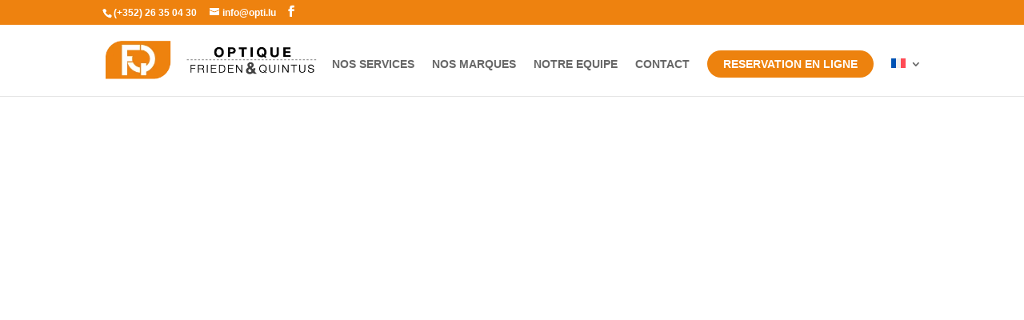

--- FILE ---
content_type: text/css
request_url: https://opti.lu/wp-content/litespeed/ucss/2231ce911727b5971c0cbe796cda92f1.css?ver=c440e
body_size: 75
content:
.wpml-ls-menu-item .wpml-ls-flag{display:inline;vertical-align:baseline}ul .wpml-ls-menu-item a{display:flex;align-items:center}.telephone a{padding:10px 20px!important;text-align:center!important;border-radius:50px!important;background:#ed820e;color:#fff!important}@media screen and (min-width:981px){.sub-menu{min-width:300px;border-bottom-left-radius:0;border-bottom-right-radius:0;border-radius:5px}#top-menu li li a{width:260px;border-radius:5px;padding:4px 12px}}span.mobile_menu_bar:before{color:#ee820f!important}@media (max-width:980px){.et_fixed_nav #main-header,.et_fixed_nav #top-header{position:fixed}}@media screen and (max-width:980px){.reverse{display:flex;flex-direction:column-reverse}}@media all and (max-width:767px){html .et-db .two-col-mob .et_pb_column{width:47.25%!important}html .et-db .two-col-mob .et_pb_column:nth-last-child(-n+2){margin-bottom:0}html .et-db .two-col-mob .et_pb_column:not(:nth-child(2n)){margin-right:5.5%!important}}@media all and (min-width:768px) and (max-width:980px){html .et-db .two-col-tab .et_pb_column{width:47.25%!important}.two-col-tab .et_pb_column:nth-last-child(-n+2){margin-bottom:0}html .et-db .two-col-tab .et_pb_column:not(:nth-child(2n)){margin-right:5.5%!important}html .et-db .three-col-tab .et_pb_column{width:29.6667%!important}html .et-db .three-col-tab .et_pb_column:nth-last-child(-n+3){margin-bottom:0}html .et-db .three-col-tab .et_pb_column:not(:nth-child(3n)){margin-right:5.5%!important}html .et-db .four-col-tab .et_pb_column{width:20.875%!important}html .et-db .four-col-tab .et_pb_column:nth-last-child(-n+4){margin-bottom:0}html .et-db .four-col-tab .et_pb_column:not(:nth-child(4n)){margin-right:5.5%!important}}

--- FILE ---
content_type: text/css
request_url: https://opti.lu/wp-content/et-cache/17/et-core-unified-tb-154-deferred-17.min.css?ver=1764937679
body_size: 3481
content:
div.et_pb_section.et_pb_section_0_tb_footer{background-position:center bottom 24%;background-image:linear-gradient(180deg,#f3752b 0%,#ee820f 100%),url(https://opti.lu/wp-content/uploads/2025/02/cleaner-10-yry-5.png)!important}.et_pb_section_0_tb_footer.et_pb_section{padding-top:110px;padding-right:30px;padding-bottom:120px;padding-left:30px;margin-top:0px;margin-bottom:0px;background-color:#F3752B!important}.et_pb_row_0_tb_footer{border-radius:15px 15px 15px 15px;overflow:hidden}.et_pb_row_0_tb_footer.et_pb_row{padding-top:0px!important;padding-bottom:0px!important;margin-top:0px!important;margin-bottom:70px!important;padding-top:0px;padding-bottom:0px}.et_pb_row_2_tb_footer,body #page-container .et-db #et-boc .et-l .et_pb_row_2_tb_footer.et_pb_row,body.et_pb_pagebuilder_layout.single #page-container #et-boc .et-l .et_pb_row_2_tb_footer.et_pb_row,body.et_pb_pagebuilder_layout.single.et_full_width_page #page-container #et-boc .et-l .et_pb_row_2_tb_footer.et_pb_row,.et_pb_row_0_tb_footer,body #page-container .et-db #et-boc .et-l .et_pb_row_0_tb_footer.et_pb_row,body.et_pb_pagebuilder_layout.single #page-container #et-boc .et-l .et_pb_row_0_tb_footer.et_pb_row,body.et_pb_pagebuilder_layout.single.et_full_width_page #page-container #et-boc .et-l .et_pb_row_0_tb_footer.et_pb_row{width:90%}.et_pb_image_0_tb_footer{text-align:left;margin-left:0}.et_pb_text_0_tb_footer.et_pb_text,.et_pb_text_3_tb_footer.et_pb_text,.et_pb_text_5_tb_footer.et_pb_text,.et_pb_text_2_tb_footer.et_pb_text{color:#525254!important}.et_pb_text_3_tb_footer,.et_pb_text_2_tb_footer,.et_pb_text_5_tb_footer,.et_pb_text_0_tb_footer{line-height:1.6em;font-family:'Manrope',Helvetica,Arial,Lucida,sans-serif;font-size:16px;line-height:1.6em;padding-top:0px!important;padding-bottom:0px!important;margin-top:0px!important;margin-bottom:32px!important}.et_pb_text_0_tb_footer.et_pb_text a,.et_pb_text_2_tb_footer.et_pb_text a,.et_pb_text_3_tb_footer.et_pb_text a,.et_pb_text_5_tb_footer.et_pb_text a{color:#F3752B!important}.et_pb_text_1_tb_footer.et_pb_text,.et_pb_text_7_tb_footer.et_pb_text,.et_pb_text_4_tb_footer.et_pb_text,.et_pb_text_6_tb_footer.et_pb_text{color:#0d0d0d!important}.et_pb_text_4_tb_footer,.et_pb_text_1_tb_footer{line-height:1.4em;font-family:'Manrope',Helvetica,Arial,Lucida,sans-serif;font-weight:600;font-size:19px;line-height:1.4em;padding-top:0px!important;padding-bottom:0px!important;margin-top:0px!important;margin-bottom:12px!important}.et_pb_row_1_tb_footer.et_pb_row{padding-top:0px!important;padding-bottom:0px!important;margin-top:0px!important;margin-bottom:0px!important;padding-top:0px;padding-bottom:0px}.et_pb_row_1_tb_footer,body #page-container .et-db #et-boc .et-l .et_pb_row_1_tb_footer.et_pb_row,body.et_pb_pagebuilder_layout.single #page-container #et-boc .et-l .et_pb_row_1_tb_footer.et_pb_row,body.et_pb_pagebuilder_layout.single.et_full_width_page #page-container #et-boc .et-l .et_pb_row_1_tb_footer.et_pb_row{width:90%;max-width:1224px}.et_pb_button_0_tb_footer_wrapper .et_pb_button_0_tb_footer,.et_pb_button_0_tb_footer_wrapper .et_pb_button_0_tb_footer:hover{padding-top:15px!important;padding-right:24px!important;padding-bottom:15px!important;padding-left:24px!important}.et_pb_button_0_tb_footer_wrapper{margin-top:0px!important;margin-bottom:0px!important}body #page-container .et_pb_section .et_pb_button_0_tb_footer{color:#FFFFFF!important;border-color:#FFFFFF;border-radius:12px;font-size:16px;font-family:'Manrope',Helvetica,Arial,Lucida,sans-serif!important;font-weight:700!important;background-color:#f3752b}body #page-container .et_pb_section .et_pb_button_0_tb_footer:hover{letter-spacing:0px!important;background-image:initial;background-color:#333333}body #page-container .et_pb_section .et_pb_button_0_tb_footer:before,body #page-container .et_pb_section .et_pb_button_0_tb_footer:after{display:none!important}.et_pb_button_0_tb_footer{transition:background-color 300ms ease 0ms,letter-spacing 300ms ease 0ms}.et_pb_button_0_tb_footer,.et_pb_button_0_tb_footer:after{transition:all 300ms ease 0ms}.et_pb_row_2_tb_footer{border-top-width:1px;border-top-color:#E8E8E8}.et_pb_row_2_tb_footer.et_pb_row{padding-top:0px!important;padding-bottom:0px!important;margin-top:120px!important;margin-bottom:0px!important;padding-top:0px;padding-bottom:0px}.et_pb_text_6_tb_footer,.et_pb_text_7_tb_footer{line-height:1.4em;font-family:'Manrope',Helvetica,Arial,Lucida,sans-serif;font-weight:600;font-size:19px;line-height:1.4em;padding-top:0px!important;padding-bottom:0px!important;margin-top:0px!important}.et_pb_text_7_tb_footer.et_pb_text a{color:#FFFFFF!important}.et_pb_column_1_tb_footer,.et_pb_column_0_tb_footer,.et_pb_column_2_tb_footer{background-color:#FFFFFF;border-radius:16px 16px 16px 16px;overflow:hidden;padding-top:32px;padding-right:24px;padding-bottom:32px;padding-left:24px}.et_pb_column_4_tb_footer,.et_pb_column_5_tb_footer{border-radius:16px 16px 16px 16px;overflow:hidden;padding-top:10px;padding-right:24px;padding-left:24px}.et_pb_section_0_tb_footer{border-radius:16px 16px 0 0;overflow:hidden;max-width:1400px;margin-left:auto!important;margin-right:auto!important}@media only screen and (min-width:981px){.et_pb_row_0_tb_footer,body #page-container .et-db #et-boc .et-l .et_pb_row_0_tb_footer.et_pb_row,body.et_pb_pagebuilder_layout.single #page-container #et-boc .et-l .et_pb_row_0_tb_footer.et_pb_row,body.et_pb_pagebuilder_layout.single.et_full_width_page #page-container #et-boc .et-l .et_pb_row_0_tb_footer.et_pb_row,.et_pb_row_2_tb_footer,body #page-container .et-db #et-boc .et-l .et_pb_row_2_tb_footer.et_pb_row,body.et_pb_pagebuilder_layout.single #page-container #et-boc .et-l .et_pb_row_2_tb_footer.et_pb_row,body.et_pb_pagebuilder_layout.single.et_full_width_page #page-container #et-boc .et-l .et_pb_row_2_tb_footer.et_pb_row{max-width:1224px}}@media only screen and (max-width:980px){div.et_pb_section.et_pb_section_0_tb_footer{background-image:linear-gradient(180deg,#f3752b 0%,#ee820f 100%)!important}.et_pb_section_0_tb_footer.et_pb_section{padding-top:110px;padding-right:0px;padding-bottom:120px;padding-left:0px;margin-top:0px;background-color:#F3752B!important}.et_pb_row_0_tb_footer{background-image:initial;background-color:#FFFFFF}.et_pb_row_0_tb_footer.et_pb_row{margin-top:0px!important;margin-bottom:70px!important}.et_pb_row_0_tb_footer,body #page-container .et-db #et-boc .et-l .et_pb_row_0_tb_footer.et_pb_row,body.et_pb_pagebuilder_layout.single #page-container #et-boc .et-l .et_pb_row_0_tb_footer.et_pb_row,body.et_pb_pagebuilder_layout.single.et_full_width_page #page-container #et-boc .et-l .et_pb_row_0_tb_footer.et_pb_row,.et_pb_row_2_tb_footer,body #page-container .et-db #et-boc .et-l .et_pb_row_2_tb_footer.et_pb_row,body.et_pb_pagebuilder_layout.single #page-container #et-boc .et-l .et_pb_row_2_tb_footer.et_pb_row,body.et_pb_pagebuilder_layout.single.et_full_width_page #page-container #et-boc .et-l .et_pb_row_2_tb_footer.et_pb_row{max-width:90%}.et_pb_image_0_tb_footer .et_pb_image_wrap img{width:auto}.et_pb_row_2_tb_footer{border-top-width:1px;border-top-color:#E8E8E8}.et_pb_row_2_tb_footer.et_pb_row{margin-top:100px!important;margin-bottom:0px!important}.et_pb_column_4_tb_footer,.et_pb_column_5_tb_footer{padding-bottom:0px}}@media only screen and (max-width:767px){.et_pb_section_0_tb_footer{border-radius:15px 15px 0px 0px;overflow:hidden}.et_pb_section_0_tb_footer.et_pb_section{padding-top:80px;padding-right:0px;padding-bottom:90px;padding-left:0px;margin-top:0px;background-color:#F3752B!important}.et_pb_row_0_tb_footer{background-image:initial;background-color:initial}.et_pb_row_0_tb_footer.et_pb_row{margin-top:0px!important;margin-bottom:50px!important}.et_pb_row_0_tb_footer,body #page-container .et-db #et-boc .et-l .et_pb_row_0_tb_footer.et_pb_row,body.et_pb_pagebuilder_layout.single #page-container #et-boc .et-l .et_pb_row_0_tb_footer.et_pb_row,body.et_pb_pagebuilder_layout.single.et_full_width_page #page-container #et-boc .et-l .et_pb_row_0_tb_footer.et_pb_row,.et_pb_row_2_tb_footer,body #page-container .et-db #et-boc .et-l .et_pb_row_2_tb_footer.et_pb_row,body.et_pb_pagebuilder_layout.single #page-container #et-boc .et-l .et_pb_row_2_tb_footer.et_pb_row,body.et_pb_pagebuilder_layout.single.et_full_width_page #page-container #et-boc .et-l .et_pb_row_2_tb_footer.et_pb_row{max-width:390px}.et_pb_image_0_tb_footer .et_pb_image_wrap img{width:auto}.et_pb_row_2_tb_footer{border-top-width:1px;border-top-color:#E8E8E8}.et_pb_row_2_tb_footer.et_pb_row{margin-top:90px!important;margin-bottom:0px!important}.et_pb_column_4_tb_footer{padding-top:10px}.et_pb_column_5_tb_footer{padding-top:0px}}div.et_pb_section.et_pb_section_0{background-position:left bottom 62%;background-image:linear-gradient(180deg,#ee820f 0%,#e09900 100%),url(https://opti.lu/wp-content/uploads/2025/02/cleaner-10-yry-5.png)!important}.et_pb_section_0{overflow-x:hidden;overflow-y:hidden}.et_pb_section_0.et_pb_section{padding-top:160px;padding-bottom:200px;margin-top:0px;margin-bottom:0px;background-color:#EE820F!important}.et_pb_row_0.et_pb_row,.et_pb_row_1.et_pb_row,.et_pb_row_16.et_pb_row,.et_pb_row_14.et_pb_row,.et_pb_row_2.et_pb_row{padding-top:0px!important;padding-bottom:0px!important;margin-top:0px!important;margin-bottom:0px!important;padding-top:0px;padding-bottom:0px}.et_pb_row_0,body #page-container .et-db #et-boc .et-l .et_pb_row_0.et_pb_row,body.et_pb_pagebuilder_layout.single #page-container #et-boc .et-l .et_pb_row_0.et_pb_row,body.et_pb_pagebuilder_layout.single.et_full_width_page #page-container #et-boc .et-l .et_pb_row_0.et_pb_row{width:818px;max-width:818px}.et_pb_row_0{position:absolute!important;bottom:0px;top:auto;right:0px;left:auto}.et_pb_image_0{padding-top:0px;padding-bottom:0px;margin-top:0px!important;margin-bottom:0px!important;text-align:right;margin-right:0}.et_pb_row_15,body #page-container .et-db #et-boc .et-l .et_pb_row_15.et_pb_row,body.et_pb_pagebuilder_layout.single #page-container #et-boc .et-l .et_pb_row_15.et_pb_row,body.et_pb_pagebuilder_layout.single.et_full_width_page #page-container #et-boc .et-l .et_pb_row_15.et_pb_row,.et_pb_row_6,body #page-container .et-db #et-boc .et-l .et_pb_row_6.et_pb_row,body.et_pb_pagebuilder_layout.single #page-container #et-boc .et-l .et_pb_row_6.et_pb_row,body.et_pb_pagebuilder_layout.single.et_full_width_page #page-container #et-boc .et-l .et_pb_row_6.et_pb_row,.et_pb_row_2,body #page-container .et-db #et-boc .et-l .et_pb_row_2.et_pb_row,body.et_pb_pagebuilder_layout.single #page-container #et-boc .et-l .et_pb_row_2.et_pb_row,body.et_pb_pagebuilder_layout.single.et_full_width_page #page-container #et-boc .et-l .et_pb_row_2.et_pb_row,.et_pb_row_11,body #page-container .et-db #et-boc .et-l .et_pb_row_11.et_pb_row,body.et_pb_pagebuilder_layout.single #page-container #et-boc .et-l .et_pb_row_11.et_pb_row,body.et_pb_pagebuilder_layout.single.et_full_width_page #page-container #et-boc .et-l .et_pb_row_11.et_pb_row,.et_pb_row_9,body #page-container .et-db #et-boc .et-l .et_pb_row_9.et_pb_row,body.et_pb_pagebuilder_layout.single #page-container #et-boc .et-l .et_pb_row_9.et_pb_row,body.et_pb_pagebuilder_layout.single.et_full_width_page #page-container #et-boc .et-l .et_pb_row_9.et_pb_row,.et_pb_row_10,body #page-container .et-db #et-boc .et-l .et_pb_row_10.et_pb_row,body.et_pb_pagebuilder_layout.single #page-container #et-boc .et-l .et_pb_row_10.et_pb_row,body.et_pb_pagebuilder_layout.single.et_full_width_page #page-container #et-boc .et-l .et_pb_row_10.et_pb_row,.et_pb_row_12,body #page-container .et-db #et-boc .et-l .et_pb_row_12.et_pb_row,body.et_pb_pagebuilder_layout.single #page-container #et-boc .et-l .et_pb_row_12.et_pb_row,body.et_pb_pagebuilder_layout.single.et_full_width_page #page-container #et-boc .et-l .et_pb_row_12.et_pb_row,.et_pb_row_1,body #page-container .et-db #et-boc .et-l .et_pb_row_1.et_pb_row,body.et_pb_pagebuilder_layout.single #page-container #et-boc .et-l .et_pb_row_1.et_pb_row,body.et_pb_pagebuilder_layout.single.et_full_width_page #page-container #et-boc .et-l .et_pb_row_1.et_pb_row,.et_pb_row_16,body #page-container .et-db #et-boc .et-l .et_pb_row_16.et_pb_row,body.et_pb_pagebuilder_layout.single #page-container #et-boc .et-l .et_pb_row_16.et_pb_row,body.et_pb_pagebuilder_layout.single.et_full_width_page #page-container #et-boc .et-l .et_pb_row_16.et_pb_row{width:90%;max-width:1224px}.et_pb_text_3.et_pb_text,.et_pb_text_24.et_pb_text,.et_pb_text_22.et_pb_text,.et_pb_text_1.et_pb_text,.et_pb_text_2.et_pb_text,.et_pb_text_0.et_pb_text,.et_pb_contact_field_5 .input+label,.et_pb_contact_field_5 .input+label i:before{color:#FFFFFF!important}.et_pb_text_24,.et_pb_text_0{background-color:#f3752b;border-radius:5px 5px 5px 5px;overflow:hidden;padding-right:10px!important;padding-left:10px!important;margin-bottom:0px!important;display:inline-block}.et_pb_text_1 h1{font-family:'Manrope',Helvetica,Arial,Lucida,sans-serif;font-weight:800;font-size:54px;color:#FFFFFF!important;line-height:1.38em;text-align:left;text-shadow:0em 0em 0.3em rgba(0,0,0,0.4)}.et_pb_text_1{padding-top:0px!important;padding-bottom:0px!important;margin-top:0px!important;margin-bottom:5px!important}.et_pb_text_2{line-height:1.8em;font-family:'Manrope',Helvetica,Arial,Lucida,sans-serif;font-size:32px;line-height:1.8em;text-shadow:0em 0em 0.3em rgba(0,0,0,0.4);padding-top:0px!important;padding-bottom:0px!important;margin-top:0px!important;margin-bottom:50px!important;max-width:477px}.et_pb_button_0_wrapper .et_pb_button_0,.et_pb_button_0_wrapper .et_pb_button_0:hover{padding-top:15px!important;padding-right:24px!important;padding-bottom:15px!important;padding-left:24px!important}.et_pb_button_0_wrapper{margin-top:0px!important;margin-right:40px!important;margin-bottom:0px!important;margin-left:0px!important}body #page-container .et_pb_section .et_pb_button_0{color:#FFFFFF!important;border-color:#FFFFFF;border-radius:12px;font-size:16px;font-family:'Manrope',Helvetica,Arial,Lucida,sans-serif!important;font-weight:700!important;background-color:#EE820F}body #page-container .et_pb_section .et_pb_button_0:hover{letter-spacing:0px!important;background-image:initial;background-color:#333333}body #page-container .et_pb_section .et_pb_button_0:before,body #page-container .et_pb_section .et_pb_button_0:after{display:none!important}.et_pb_button_0{transition:background-color 300ms ease 0ms,letter-spacing 300ms ease 0ms}.et_pb_button_0,.et_pb_button_0:after{transition:all 300ms ease 0ms}.et_pb_text_3{line-height:1em;font-family:'Manrope',Helvetica,Arial,Lucida,sans-serif;font-weight:700;font-size:16px;line-height:1em;border-bottom-width:1px;border-bottom-color:#FFFFFF;padding-top:0px!important;padding-right:0px!important;padding-bottom:5px!important;padding-left:0px!important;margin-top:0px!important;margin-bottom:0px!important;display:inline-block}.et_pb_code_0{padding-top:0px;padding-bottom:0px;margin-top:0px!important;margin-bottom:0px!important}.et_pb_section_2.et_pb_section{padding-top:105px;padding-bottom:120px;margin-top:0px;margin-bottom:0px;background-color:#f6f6f6!important}.et_pb_row_6.et_pb_row{padding-top:0px!important;padding-bottom:0px!important;margin-top:0px!important;margin-bottom:52px!important;padding-top:0px;padding-bottom:0px}.et_pb_text_14 h2{font-family:'Manrope',Helvetica,Arial,Lucida,sans-serif;font-weight:700;font-size:45px;color:#0d0d0d!important;letter-spacing:-0.5px;line-height:1.35em;text-align:center}.et_pb_text_14,.et_pb_text_23{padding-top:0px!important;padding-bottom:0px!important;margin-top:0px!important;margin-bottom:0px!important}.et_pb_row_7.et_pb_row,.et_pb_row_8.et_pb_row{padding-top:0px!important;padding-bottom:0px!important;margin-top:0px!important;margin-bottom:40px!important;padding-top:0px;padding-bottom:0px}.et_pb_row_14,body #page-container .et-db #et-boc .et-l .et_pb_row_14.et_pb_row,body.et_pb_pagebuilder_layout.single #page-container #et-boc .et-l .et_pb_row_14.et_pb_row,body.et_pb_pagebuilder_layout.single.et_full_width_page #page-container #et-boc .et-l .et_pb_row_14.et_pb_row,.et_pb_row_13,body #page-container .et-db #et-boc .et-l .et_pb_row_13.et_pb_row,body.et_pb_pagebuilder_layout.single #page-container #et-boc .et-l .et_pb_row_13.et_pb_row,body.et_pb_pagebuilder_layout.single.et_full_width_page #page-container #et-boc .et-l .et_pb_row_13.et_pb_row,.et_pb_row_7,body #page-container .et-db #et-boc .et-l .et_pb_row_7.et_pb_row,body.et_pb_pagebuilder_layout.single #page-container #et-boc .et-l .et_pb_row_7.et_pb_row,body.et_pb_pagebuilder_layout.single.et_full_width_page #page-container #et-boc .et-l .et_pb_row_7.et_pb_row,.et_pb_row_8,body #page-container .et-db #et-boc .et-l .et_pb_row_8.et_pb_row,body.et_pb_pagebuilder_layout.single #page-container #et-boc .et-l .et_pb_row_8.et_pb_row,body.et_pb_pagebuilder_layout.single.et_full_width_page #page-container #et-boc .et-l .et_pb_row_8.et_pb_row{width:90%}.et_pb_blurb_2.et_pb_blurb .et_pb_module_header,.et_pb_blurb_2.et_pb_blurb .et_pb_module_header a,.et_pb_blurb_3.et_pb_blurb .et_pb_module_header,.et_pb_blurb_3.et_pb_blurb .et_pb_module_header a,.et_pb_blurb_5.et_pb_blurb .et_pb_module_header,.et_pb_blurb_5.et_pb_blurb .et_pb_module_header a,.et_pb_blurb_4.et_pb_blurb .et_pb_module_header,.et_pb_blurb_4.et_pb_blurb .et_pb_module_header a{font-family:'Manrope',Helvetica,Arial,Lucida,sans-serif;font-weight:600;font-size:23px;color:#FFFFFF!important;line-height:1.2em;text-align:left;text-shadow:0em 0em 0.3em rgba(0,0,0,0.4)}.et_pb_blurb_4.et_pb_blurb p,.et_pb_blurb_5.et_pb_blurb p,.et_pb_blurb_2.et_pb_blurb p,.et_pb_blurb_3.et_pb_blurb p{line-height:1.6em}.et_pb_blurb_9.et_pb_blurb .et_pb_blurb_description,.et_pb_blurb_6.et_pb_blurb .et_pb_blurb_description,.et_pb_blurb_2.et_pb_blurb .et_pb_blurb_description,.et_pb_blurb_4.et_pb_blurb .et_pb_blurb_description,.et_pb_blurb_3.et_pb_blurb .et_pb_blurb_description,.et_pb_blurb_10.et_pb_blurb .et_pb_blurb_description,.et_pb_blurb_11.et_pb_blurb .et_pb_blurb_description,.et_pb_blurb_7.et_pb_blurb .et_pb_blurb_description,.et_pb_blurb_5.et_pb_blurb .et_pb_blurb_description,.et_pb_blurb_8.et_pb_blurb .et_pb_blurb_description{text-align:left}.et_pb_blurb_2.et_pb_blurb,.et_pb_blurb_4.et_pb_blurb,.et_pb_blurb_5.et_pb_blurb,.et_pb_blurb_3.et_pb_blurb{font-family:'Manrope',Helvetica,Arial,Lucida,sans-serif;font-size:16px;color:#FFFFFF!important;line-height:1.6em;background-color:rgba(52,78,65,0.2);border-radius:8px 8px 8px 8px;overflow:hidden;padding-top:30px!important;padding-right:30px!important;padding-bottom:20px!important;padding-left:30px!important;margin-top:0px!important;margin-bottom:0px!important;backdrop-filter:blur(24px)}.et_pb_blurb_5.et_pb_blurb .et_pb_module_header,.et_pb_blurb_2.et_pb_blurb .et_pb_module_header,.et_pb_blurb_4.et_pb_blurb .et_pb_module_header,.et_pb_blurb_3.et_pb_blurb .et_pb_module_header{margin-bottom:2px}.et_pb_blurb_13.et_pb_blurb .et_pb_blurb_content,.et_pb_blurb_12.et_pb_blurb .et_pb_blurb_content,.et_pb_blurb_6.et_pb_blurb .et_pb_blurb_content,.et_pb_blurb_14.et_pb_blurb .et_pb_blurb_content,.et_pb_blurb_7.et_pb_blurb .et_pb_blurb_content,.et_pb_blurb_3.et_pb_blurb .et_pb_blurb_content,.et_pb_blurb_8.et_pb_blurb .et_pb_blurb_content,.et_pb_blurb_9.et_pb_blurb .et_pb_blurb_content,.et_pb_blurb_11.et_pb_blurb .et_pb_blurb_content,.et_pb_blurb_5.et_pb_blurb .et_pb_blurb_content,.et_pb_blurb_2.et_pb_blurb .et_pb_blurb_content,.et_pb_blurb_4.et_pb_blurb .et_pb_blurb_content,.et_pb_blurb_10.et_pb_blurb .et_pb_blurb_content{margin:0px}.et_pb_section_3.et_pb_section{padding-top:120px;padding-bottom:115px;margin-top:0px;margin-bottom:0px}.et_pb_row_9.et_pb_row,.et_pb_row_11.et_pb_row{padding-top:0px!important;padding-bottom:0px!important;margin-top:0px!important;margin-bottom:30px!important;padding-top:0px;padding-bottom:0px}.et_pb_text_25 h2,.et_pb_text_15 h2,.et_pb_text_21 h2{font-family:'Manrope',Helvetica,Arial,Lucida,sans-serif;font-weight:700;font-size:45px;color:#0d0d0d!important;letter-spacing:-0.5px;line-height:1.35em;text-align:left}.et_pb_text_15,.et_pb_text_21{padding-top:0px!important;padding-bottom:0px!important;margin-top:16px!important;margin-bottom:0px!important}.et_pb_row_12.et_pb_row,.et_pb_row_10.et_pb_row{padding-top:0px!important;padding-bottom:0px!important;margin-top:0px!important;margin-bottom:60px!important;padding-top:0px;padding-bottom:0px}.et_pb_text_17.et_pb_text,.et_pb_text_16.et_pb_text,.et_pb_text_18.et_pb_text,.et_pb_text_19.et_pb_text,.et_pb_text_20.et_pb_text{color:#F3752B!important}.et_pb_text_16,.et_pb_text_20,.et_pb_text_17,.et_pb_text_18,.et_pb_text_19{line-height:1.6em;font-family:'Manrope',Helvetica,Arial,Lucida,sans-serif;font-weight:600;font-size:16px;line-height:1.6em;padding-top:0px!important;padding-bottom:0px!important;margin-top:0px!important;margin-bottom:32px!important}.et_pb_image_5,.et_pb_image_3,.et_pb_image_2,.et_pb_image_6,.et_pb_image_4{text-align:center}div.et_pb_section.et_pb_section_4{background-position:center bottom 24%;background-image:linear-gradient(180deg,#ee820f 0%,rgba(243,117,43,0.92) 100%),url(https://opti.lu/wp-content/uploads/2025/02/cleaner-10-yry-5.png)!important}.et_pb_section_4.et_pb_section{padding-top:110px;padding-right:30px;padding-bottom:120px;padding-left:30px;margin-top:0px;margin-bottom:0px;background-color:#EE820F!important}.et_pb_row_13.et_pb_row{padding-top:0px!important;padding-bottom:0px!important;margin-top:0px!important;margin-bottom:70px!important;padding-top:0px;padding-bottom:0px}.et_pb_text_22{background-color:#333333;border-radius:5px 5px 5px 5px;overflow:hidden;padding-right:10px!important;padding-left:10px!important;margin-bottom:0px!important;display:inline-block}.et_pb_text_23 h2{font-family:'Manrope',Helvetica,Arial,Lucida,sans-serif;font-weight:700;font-size:45px;color:#333333!important;letter-spacing:-0.5px;line-height:1.35em;text-align:left}.et_pb_image_7 .et_pb_image_wrap,.et_pb_image_10 .et_pb_image_wrap,.et_pb_image_11 .et_pb_image_wrap,.et_pb_image_12 .et_pb_image_wrap,.et_pb_image_8 .et_pb_image_wrap,.et_pb_image_9 .et_pb_image_wrap{border-radius:15px 15px 15px 15px;overflow:hidden}.et_pb_image_7{margin-bottom:-90px!important;text-align:left;margin-left:0}.et_pb_blurb_7.et_pb_blurb .et_pb_module_header,.et_pb_blurb_7.et_pb_blurb .et_pb_module_header a,.et_pb_blurb_6.et_pb_blurb .et_pb_module_header,.et_pb_blurb_6.et_pb_blurb .et_pb_module_header a{font-family:'Manrope',Helvetica,Arial,Lucida,sans-serif;font-weight:700;font-size:49px;color:#0d0d0d!important;text-align:left}.et_pb_blurb_8.et_pb_blurb p,.et_pb_blurb_7.et_pb_blurb p,.et_pb_blurb_6.et_pb_blurb p,.et_pb_blurb_9.et_pb_blurb p,.et_pb_blurb_10.et_pb_blurb p,.et_pb_blurb_11.et_pb_blurb p{line-height:1.2em}.et_pb_blurb_8.et_pb_blurb,.et_pb_blurb_9.et_pb_blurb,.et_pb_blurb_6.et_pb_blurb,.et_pb_blurb_11.et_pb_blurb,.et_pb_blurb_7.et_pb_blurb,.et_pb_blurb_10.et_pb_blurb{font-family:'Manrope',Helvetica,Arial,Lucida,sans-serif;font-size:16px;color:#525254!important;line-height:1.2em;background-color:#f5f8f6;border-radius:16px 16px 16px 16px;overflow:hidden;padding-top:29px!important;padding-right:20px!important;padding-bottom:29px!important;padding-left:20px!important;margin-top:0px!important;margin-bottom:0px!important;width:100%;max-width:100%}.et_pb_blurb_6 .et_pb_main_blurb_image .et_pb_only_image_mode_wrap,.et_pb_blurb_6 .et_pb_main_blurb_image .et-pb-icon,.et_pb_blurb_10 .et_pb_main_blurb_image .et_pb_only_image_mode_wrap,.et_pb_blurb_10 .et_pb_main_blurb_image .et-pb-icon,.et_pb_blurb_8 .et_pb_main_blurb_image .et_pb_only_image_mode_wrap,.et_pb_blurb_8 .et_pb_main_blurb_image .et-pb-icon,.et_pb_blurb_11 .et_pb_main_blurb_image .et_pb_only_image_mode_wrap,.et_pb_blurb_11 .et_pb_main_blurb_image .et-pb-icon,.et_pb_blurb_9 .et_pb_main_blurb_image .et_pb_only_image_mode_wrap,.et_pb_blurb_9 .et_pb_main_blurb_image .et-pb-icon,.et_pb_blurb_7 .et_pb_main_blurb_image .et_pb_only_image_mode_wrap,.et_pb_blurb_7 .et_pb_main_blurb_image .et-pb-icon{padding-top:0px!important;padding-bottom:0px!important;margin-top:0px!important;margin-bottom:0px!important}.et_pb_blurb_10.et_pb_blurb .et_pb_module_header,.et_pb_blurb_9.et_pb_blurb .et_pb_module_header,.et_pb_blurb_11.et_pb_blurb .et_pb_module_header,.et_pb_blurb_7.et_pb_blurb .et_pb_module_header,.et_pb_blurb_6.et_pb_blurb .et_pb_module_header,.et_pb_blurb_8.et_pb_blurb .et_pb_module_header{margin-bottom:20px}.et_pb_image_8{margin-bottom:-77px!important;text-align:left;margin-left:0}.et_pb_image_12,.et_pb_image_10,.et_pb_image_11,.et_pb_image_9{margin-bottom:-40px!important;width:100%;max-width:100%!important;text-align:left;margin-left:0}.et_pb_image_12 .et_pb_image_wrap,.et_pb_image_12 img,.et_pb_image_11 .et_pb_image_wrap,.et_pb_image_11 img,.et_pb_image_9 .et_pb_image_wrap,.et_pb_image_9 img,.et_pb_image_10 .et_pb_image_wrap,.et_pb_image_10 img{width:100%}.et_pb_blurb_11.et_pb_blurb .et_pb_module_header,.et_pb_blurb_11.et_pb_blurb .et_pb_module_header a,.et_pb_blurb_9.et_pb_blurb .et_pb_module_header,.et_pb_blurb_9.et_pb_blurb .et_pb_module_header a,.et_pb_blurb_10.et_pb_blurb .et_pb_module_header,.et_pb_blurb_10.et_pb_blurb .et_pb_module_header a,.et_pb_blurb_8.et_pb_blurb .et_pb_module_header,.et_pb_blurb_8.et_pb_blurb .et_pb_module_header a{font-family:'Manrope',Helvetica,Arial,Lucida,sans-serif;font-weight:700;font-size:40px;color:#0d0d0d!important;text-align:left}.et_pb_section_5.et_pb_section{padding-top:105px;padding-bottom:120px;margin-top:0px;margin-bottom:0px;background-color:#FFFFFF!important}.et_pb_row_15.et_pb_row{padding-top:0px!important;padding-bottom:0px!important;margin-top:0px!important;margin-bottom:120px!important;padding-top:0px;padding-bottom:0px}.et_pb_contact_field_5.et_pb_contact_field .input:focus,.et_pb_contact_field_5.et_pb_contact_field .input[type="checkbox"]:active+label i,.et_pb_contact_field_5.et_pb_contact_field .input[type="radio"]:active+label i,.et_pb_contact_field_5.et_pb_contact_field .input,.et_pb_contact_field_5.et_pb_contact_field .input[type="checkbox"]+label i,.et_pb_contact_field_5.et_pb_contact_field .input[type="radio"]+label i{background-color:RGBA(255,255,255,0)}.et_pb_contact_field_5.et_pb_contact_field .input:focus::-moz-placeholder{color:#FFFFFF}.et_pb_contact_field_5.et_pb_contact_field .input,.et_pb_contact_field_5.et_pb_contact_field .input[type="checkbox"]+label,.et_pb_contact_field_5.et_pb_contact_field .input[type="radio"]+label,.et_pb_contact_field_5.et_pb_contact_field .input[type="checkbox"]:checked+label i:before,.et_pb_contact_field_5.et_pb_contact_field .input::placeholder,.et_pb_contact_field_5.et_pb_contact_field .input:focus,.et_pb_contact_field_5.et_pb_contact_field .input[type="checkbox"]:active+label,.et_pb_contact_field_5.et_pb_contact_field .input[type="radio"]:active+label,.et_pb_contact_field_5.et_pb_contact_field .input[type="checkbox"]:checked:active+label i:before,.et_pb_contact_field_5.et_pb_contact_field .input:focus::placeholder{color:#FFFFFF}.et_pb_contact_field_5.et_pb_contact_field .input::-ms-input-placeholder{color:#FFFFFF}.et_pb_contact_field_5.et_pb_contact_field .input:focus::-webkit-input-placeholder{color:#FFFFFF}.et_pb_contact_field_5.et_pb_contact_field .input::-webkit-input-placeholder{color:#FFFFFF}.et_pb_contact_field_5.et_pb_contact_field .input:focus::-ms-input-placeholder{color:#FFFFFF}.et_pb_contact_field_5.et_pb_contact_field .input::-moz-placeholder{color:#FFFFFF}.et_pb_contact_field_5.et_pb_contact_field .input[type="radio"]:checked+label i:before,.et_pb_contact_field_5.et_pb_contact_field .input[type="radio"]:checked:active+label i:before,.et_pb_contact_form_0 .input:focus,.et_pb_contact_form_0 .input[type="checkbox"]:active+label i,.et_pb_contact_form_0 .input[type="radio"]:active+label i,.et_pb_contact_form_0 .input,.et_pb_contact_form_0 .input[type="checkbox"]+label i,.et_pb_contact_form_0 .input[type="radio"]+label i{background-color:#FFFFFF}.et_pb_contact_form_0.et_pb_contact_form_container .input:-ms-input-placeholder{font-weight:600}.et_pb_contact_form_0.et_pb_contact_form_container .input,.et_pb_contact_form_0.et_pb_contact_form_container .input::placeholder,.et_pb_contact_form_0.et_pb_contact_form_container .input[type=checkbox]+label,.et_pb_contact_form_0.et_pb_contact_form_container .input[type=radio]+label{font-weight:600}.et_pb_contact_form_0.et_pb_contact_form_container .input::-webkit-input-placeholder{font-weight:600}.et_pb_contact_form_0.et_pb_contact_form_container .input::-moz-placeholder{font-weight:600}.et_pb_contact_form_0.et_pb_contact_form_container .input,.et_pb_contact_form_0.et_pb_contact_form_container .input[type="checkbox"]+label i,.et_pb_contact_form_0.et_pb_contact_form_container .input[type="radio"]+label i{border-radius:6px 6px 6px 6px;overflow:hidden}.et_pb_contact_form_0.et_pb_contact_form_container{margin-top:30px!important}body #page-container .et_pb_section .et_pb_contact_form_0.et_pb_contact_form_container.et_pb_module .et_pb_button{color:#FFFFFF!important;border-width:2px!important;border-color:#fcfcfc;border-radius:10px;background-color:#F3752B!important}body #page-container .et_pb_section .et_pb_contact_form_0.et_pb_contact_form_container.et_pb_module .et_pb_button:after{color:#FFFFFF}body #page-container .et_pb_section .et_pb_contact_form_0.et_pb_contact_form_container.et_pb_module .et_pb_button:hover{background-image:initial!important;background-color:#333333!important}.et_pb_contact_form_0 p .input:focus::-webkit-input-placeholder{color:#000000}.et_pb_contact_form_0 .input::-moz-placeholder{color:#000000}.et_pb_contact_form_0 .input::-ms-input-placeholder{color:#000000}.et_pb_contact_form_0 .input:focus,.et_pb_contact_form_0 .input[type="checkbox"]:active+label,.et_pb_contact_form_0 .input[type="radio"]:active+label,.et_pb_contact_form_0 .input[type="checkbox"]:checked:active+label i:before,.et_pb_contact_form_0 .input,.et_pb_contact_form_0 .input[type="checkbox"]+label,.et_pb_contact_form_0 .input[type="radio"]+label,.et_pb_contact_form_0 .input[type="checkbox"]:checked+label i:before,.et_pb_contact_form_0 .input::placeholder{color:#000000}.et_pb_contact_form_0 .input::-webkit-input-placeholder{color:#000000}.et_pb_contact_form_0 p .input:focus:-ms-input-placeholder{color:#000000}.et_pb_contact_form_0 p textarea:focus::-webkit-input-placeholder{color:#000000}.et_pb_contact_form_0 p textarea:focus::-moz-placeholder{color:#000000}.et_pb_contact_form_0 p textarea:focus:-ms-input-placeholder{color:#000000}.et_pb_contact_form_0 p .input:focus::-moz-placeholder{color:#000000}.et_pb_contact_form_0.et_pb_contact_form_container.et_pb_module .et_pb_button{transition:background-color 300ms ease 0ms}.et_pb_contact_form_0 .input[type="radio"]:checked:active+label i:before,.et_pb_contact_form_0 .input[type="radio"]:checked+label i:before{background-color:#000000}.et_pb_text_25{padding-top:0px!important;padding-bottom:0px!important;margin-top:20px!important;margin-bottom:16px!important}.et_pb_text_26.et_pb_text{color:#525254!important}.et_pb_text_26{line-height:1.6em;font-family:'Manrope',Helvetica,Arial,Lucida,sans-serif;line-height:1.6em;padding-top:0px!important;padding-bottom:0px!important;margin-top:0px!important;margin-bottom:30px!important}.et_pb_blurb_13.et_pb_blurb .et_pb_module_header,.et_pb_blurb_13.et_pb_blurb .et_pb_module_header a,.et_pb_blurb_12.et_pb_blurb .et_pb_module_header,.et_pb_blurb_12.et_pb_blurb .et_pb_module_header a,.et_pb_blurb_14.et_pb_blurb .et_pb_module_header,.et_pb_blurb_14.et_pb_blurb .et_pb_module_header a{font-family:'Manrope',Helvetica,Arial,Lucida,sans-serif;font-weight:600;font-size:16px;color:#0d0d0d!important;line-height:1.2em;text-align:left}.et_pb_blurb_13 .et_pb_main_blurb_image .et_pb_only_image_mode_wrap,.et_pb_blurb_13 .et_pb_main_blurb_image .et-pb-icon,.et_pb_blurb_14 .et_pb_main_blurb_image .et_pb_only_image_mode_wrap,.et_pb_blurb_14 .et_pb_main_blurb_image .et-pb-icon,.et_pb_blurb_12 .et_pb_main_blurb_image .et_pb_only_image_mode_wrap,.et_pb_blurb_12 .et_pb_main_blurb_image .et-pb-icon{border-radius:8px 8px 8px 8px;overflow:hidden;padding-top:7px!important;padding-right:8px!important;padding-bottom:8px!important;padding-left:8px!important;margin-top:0px!important;margin-bottom:0px!important;background-color:RGBA(255,255,255,0)}.et_pb_blurb_13.et_pb_blurb,.et_pb_blurb_12.et_pb_blurb{padding-top:0px!important;padding-bottom:0px!important;margin-top:0px!important;margin-right:0px!important;margin-bottom:20px!important;margin-left:0px!important;display:inline-block}.et_pb_blurb_12.et_pb_blurb .et_pb_module_header,.et_pb_blurb_14.et_pb_blurb .et_pb_module_header,.et_pb_blurb_13.et_pb_blurb .et_pb_module_header{margin-top:10px}.et_pb_blurb_14 .et-pb-icon,.et_pb_blurb_12 .et-pb-icon{font-size:40px;color:#EE820F;font-family:ETmodules!important;font-weight:400!important}.et_pb_blurb_13 .et-pb-icon{font-size:40px;color:#EE820F;font-family:FontAwesome!important;font-weight:900!important}.et_pb_blurb_14.et_pb_blurb{padding-top:0px!important;padding-bottom:0px!important;margin-top:0px!important;margin-right:2%!important;margin-bottom:20px!important;margin-left:0px!important}.et_pb_row_16{border-radius:16px 16px 16px 16px;overflow:hidden}.et_pb_text_27.et_pb_text{color:#333333!important}.et_pb_text_27{line-height:1.6em;font-family:'Manrope',Helvetica,Arial,Lucida,sans-serif;line-height:1.6em;padding-top:0px!important;padding-bottom:0px!important;margin-top:0px!important;margin-bottom:0px!important}.et_pb_column_12{background-image:url(https://opti.lu/wp-content/uploads/2025/02/examen-de-vue-gratuit.jpg);border-radius:16px 16px 16px 16px;overflow:hidden;padding-top:330px;padding-right:20px;padding-bottom:20px;padding-left:20px}.et_pb_column_13{background-image:url(https://opti.lu/wp-content/uploads/2025/02/adaptation-lentilles-de-contact-point.jpg);border-radius:16px 16px 16px 16px;overflow:hidden;padding-top:330px;padding-right:20px;padding-bottom:20px;padding-left:20px}.et_pb_column_14{background-image:url(https://opti.lu/wp-content/uploads/2025/02/adaptation-verres-multifocaux-point.jpg);border-radius:16px 16px 16px 16px;overflow:hidden;padding-top:330px;padding-right:20px;padding-bottom:20px;padding-left:20px}.et_pb_column_15{background-image:url(https://opti.lu/wp-content/uploads/2025/02/appareils-auditifs-point.jpg);border-radius:16px 16px 16px 16px;overflow:hidden;padding-top:330px;padding-right:20px;padding-bottom:20px;padding-left:20px}.et_pb_column_17{padding-left:45px}.et_pb_column_29{background-color:#FFFFFF;border-radius:16px 16px 16px 16px;overflow:hidden;padding-top:32px;padding-right:24px;padding-bottom:32px;padding-left:24px;margin:auto}.et_pb_column_30,.et_pb_column_31,.et_pb_column_35,.et_pb_column_32,.et_pb_column_34,.et_pb_column_33{background-color:#FFFFFF;border-radius:16px 16px 16px 16px;overflow:hidden;padding-top:32px;padding-right:24px;padding-bottom:32px;padding-left:24px}.et_pb_column_36{background-color:#EE820F;border-radius:25px 25px 25px 25px;overflow:hidden;padding-top:32px;padding-right:32px;padding-bottom:32px;padding-left:32px}.et_pb_contact_form_container .et_pb_contact_field_5.et_pb_contact_field .input,.et_pb_contact_form_container .et_pb_contact_field_5.et_pb_contact_field .input[type="checkbox"]+label i,.et_pb_contact_form_container .et_pb_contact_field_5.et_pb_contact_field .input[type="radio"]+label i{border-width:2px;border-color:#FFFFFF}.et_pb_column_37{padding-left:12px}.et_pb_section_2,.et_pb_section_4,.et_pb_section_5{border-radius:16px 16px 16px 16px;overflow:hidden;max-width:1400px;margin-left:auto!important;margin-right:auto!important}@media only screen and (min-width:981px){.et_pb_text_1{max-width:510px}.et_pb_row_7,body #page-container .et-db #et-boc .et-l .et_pb_row_7.et_pb_row,body.et_pb_pagebuilder_layout.single #page-container #et-boc .et-l .et_pb_row_7.et_pb_row,body.et_pb_pagebuilder_layout.single.et_full_width_page #page-container #et-boc .et-l .et_pb_row_7.et_pb_row,.et_pb_row_8,body #page-container .et-db #et-boc .et-l .et_pb_row_8.et_pb_row,body.et_pb_pagebuilder_layout.single #page-container #et-boc .et-l .et_pb_row_8.et_pb_row,body.et_pb_pagebuilder_layout.single.et_full_width_page #page-container #et-boc .et-l .et_pb_row_8.et_pb_row,.et_pb_row_13,body #page-container .et-db #et-boc .et-l .et_pb_row_13.et_pb_row,body.et_pb_pagebuilder_layout.single #page-container #et-boc .et-l .et_pb_row_13.et_pb_row,body.et_pb_pagebuilder_layout.single.et_full_width_page #page-container #et-boc .et-l .et_pb_row_13.et_pb_row,.et_pb_row_14,body #page-container .et-db #et-boc .et-l .et_pb_row_14.et_pb_row,body.et_pb_pagebuilder_layout.single #page-container #et-boc .et-l .et_pb_row_14.et_pb_row,body.et_pb_pagebuilder_layout.single.et_full_width_page #page-container #et-boc .et-l .et_pb_row_14.et_pb_row{max-width:1224px}.et_pb_column_17{text-align:right}.et_pb_image_7,.et_pb_image_8{max-width:100%}.et_pb_blurb_12.et_pb_blurb,.et_pb_blurb_13.et_pb_blurb{width:49%;max-width:49%}.et_pb_blurb_14.et_pb_blurb{width:100%;max-width:100%}}@media only screen and (max-width:980px){.et_pb_section_0.et_pb_section{padding-top:120px;padding-bottom:170px}.et_pb_image_5 .et_pb_image_wrap img,.et_pb_image_3 .et_pb_image_wrap img,.et_pb_image_2 .et_pb_image_wrap img,.et_pb_image_6 .et_pb_image_wrap img,.et_pb_image_0 .et_pb_image_wrap img,.et_pb_image_7 .et_pb_image_wrap img,.et_pb_image_8 .et_pb_image_wrap img,.et_pb_image_4 .et_pb_image_wrap img{width:auto}.et_pb_text_1 h1{font-size:34px}.et_pb_text_1{max-width:100%}.et_pb_text_2{font-size:22px;margin-top:0px!important;margin-bottom:40px!important}.et_pb_button_0_wrapper{margin-top:0px!important;margin-right:40px!important;margin-bottom:0px!important;margin-left:0px!important}.et_pb_text_3{border-bottom-width:1px;border-bottom-color:#FFFFFF;margin-top:0px!important;margin-bottom:0px!important}.et_pb_section_5.et_pb_section,.et_pb_section_2.et_pb_section{padding-top:105px;padding-bottom:120px}.et_pb_row_6.et_pb_row{margin-top:0px!important;margin-bottom:52px!important}.et_pb_text_25 h2,.et_pb_text_14 h2{font-size:45px}.et_pb_row_7.et_pb_row,.et_pb_row_8.et_pb_row{margin-top:0px!important;margin-bottom:30px!important}.et_pb_row_8,body #page-container .et-db #et-boc .et-l .et_pb_row_8.et_pb_row,body.et_pb_pagebuilder_layout.single #page-container #et-boc .et-l .et_pb_row_8.et_pb_row,body.et_pb_pagebuilder_layout.single.et_full_width_page #page-container #et-boc .et-l .et_pb_row_8.et_pb_row,.et_pb_row_13,body #page-container .et-db #et-boc .et-l .et_pb_row_13.et_pb_row,body.et_pb_pagebuilder_layout.single #page-container #et-boc .et-l .et_pb_row_13.et_pb_row,body.et_pb_pagebuilder_layout.single.et_full_width_page #page-container #et-boc .et-l .et_pb_row_13.et_pb_row,.et_pb_row_14,body #page-container .et-db #et-boc .et-l .et_pb_row_14.et_pb_row,body.et_pb_pagebuilder_layout.single #page-container #et-boc .et-l .et_pb_row_14.et_pb_row,body.et_pb_pagebuilder_layout.single.et_full_width_page #page-container #et-boc .et-l .et_pb_row_14.et_pb_row,.et_pb_row_7,body #page-container .et-db #et-boc .et-l .et_pb_row_7.et_pb_row,body.et_pb_pagebuilder_layout.single #page-container #et-boc .et-l .et_pb_row_7.et_pb_row,body.et_pb_pagebuilder_layout.single.et_full_width_page #page-container #et-boc .et-l .et_pb_row_7.et_pb_row{max-width:90%}.et_pb_section_3.et_pb_section{padding-top:105px;padding-bottom:115px}.et_pb_text_15 h2,.et_pb_text_21 h2{font-size:45px;text-align:left}.et_pb_text_26,.et_pb_text_15,.et_pb_text_21{margin-top:0px!important;margin-bottom:40px!important}.et_pb_section_4,.et_pb_row_16{border-radius:0px 0px 0px 0px;overflow:hidden}.et_pb_section_4.et_pb_section{padding-top:110px;padding-right:0px;padding-bottom:120px;padding-left:0px}.et_pb_row_13.et_pb_row{margin-top:0px!important;margin-bottom:70px!important}.et_pb_text_23 h2{font-size:45px;color:#FFFFFF!important}.et_pb_image_7,.et_pb_image_8{max-width:40%}.et_pb_blurb_8.et_pb_blurb .et_pb_module_header,.et_pb_blurb_8.et_pb_blurb .et_pb_module_header a,.et_pb_blurb_11.et_pb_blurb .et_pb_module_header,.et_pb_blurb_11.et_pb_blurb .et_pb_module_header a,.et_pb_blurb_9.et_pb_blurb .et_pb_module_header,.et_pb_blurb_9.et_pb_blurb .et_pb_module_header a,.et_pb_blurb_10.et_pb_blurb .et_pb_module_header,.et_pb_blurb_10.et_pb_blurb .et_pb_module_header a{font-size:40px}.et_pb_blurb_10.et_pb_blurb,.et_pb_blurb_11.et_pb_blurb,.et_pb_blurb_8.et_pb_blurb,.et_pb_blurb_9.et_pb_blurb{font-size:16px}.et_pb_row_15.et_pb_row{margin-top:0px!important;margin-bottom:120px!important}body #page-container .et_pb_section .et_pb_contact_form_0.et_pb_contact_form_container.et_pb_module .et_pb_button:after{display:inline-block;opacity:0}body #page-container .et_pb_section .et_pb_contact_form_0.et_pb_contact_form_container.et_pb_module .et_pb_button:hover:after{opacity:1}.et_pb_blurb_13.et_pb_blurb,.et_pb_blurb_12.et_pb_blurb{width:49%;max-width:49%}.et_pb_blurb_14.et_pb_blurb{margin-top:0px!important;margin-right:2%!important;margin-bottom:20px!important;margin-left:0px!important;width:100%;max-width:100%}.et_pb_column_15,.et_pb_column_13,.et_pb_column_14,.et_pb_column_12{padding-top:330px;padding-right:20px;padding-bottom:20px;padding-left:20px}.et_pb_column_17{padding-left:0px;text-align:center}.et_pb_column_29{background-image:initial;background-color:initial}.et_pb_column_32,.et_pb_column_35,.et_pb_column_33,.et_pb_column_34{padding-top:32px;padding-right:24px;padding-bottom:32px;padding-left:24px}.et_pb_column_36{padding-top:30px;padding-bottom:30px}.et_pb_column_37{padding-top:50px;padding-left:0px}}@media only screen and (min-width:768px) and (max-width:980px){.et_pb_row_0{display:none!important}}@media only screen and (max-width:767px){.et_pb_section_0.et_pb_section{padding-top:83px;padding-bottom:100px}.et_pb_row_0{display:none!important}.et_pb_image_8 .et_pb_image_wrap img,.et_pb_image_6 .et_pb_image_wrap img,.et_pb_image_5 .et_pb_image_wrap img,.et_pb_image_4 .et_pb_image_wrap img,.et_pb_image_3 .et_pb_image_wrap img,.et_pb_image_2 .et_pb_image_wrap img,.et_pb_image_7 .et_pb_image_wrap img,.et_pb_image_0 .et_pb_image_wrap img{width:auto}.et_pb_text_22,.et_pb_text_24,.et_pb_text_0{font-size:12px}.et_pb_text_1 h1{font-size:36px}.et_pb_text_2{font-size:22px;margin-top:0px!important;margin-bottom:30px!important}.et_pb_button_0_wrapper{margin-top:0px!important;margin-right:30px!important;margin-bottom:30px!important;margin-left:0px!important}.et_pb_text_3{border-bottom-width:1px;border-bottom-color:#FFFFFF;margin-top:0px!important;margin-bottom:30px!important}.et_pb_section_2.et_pb_section,.et_pb_section_5.et_pb_section{padding-top:80px;padding-bottom:90px}.et_pb_text_21,.et_pb_text_15,.et_pb_row_6.et_pb_row{margin-top:0px!important;margin-bottom:40px!important}.et_pb_text_25 h2,.et_pb_text_14 h2{font-size:30px}.et_pb_row_7.et_pb_row,.et_pb_row_8.et_pb_row{margin-top:0px!important;margin-bottom:30px!important}.et_pb_row_7,body #page-container .et-db #et-boc .et-l .et_pb_row_7.et_pb_row,body.et_pb_pagebuilder_layout.single #page-container #et-boc .et-l .et_pb_row_7.et_pb_row,body.et_pb_pagebuilder_layout.single.et_full_width_page #page-container #et-boc .et-l .et_pb_row_7.et_pb_row,.et_pb_row_14,body #page-container .et-db #et-boc .et-l .et_pb_row_14.et_pb_row,body.et_pb_pagebuilder_layout.single #page-container #et-boc .et-l .et_pb_row_14.et_pb_row,body.et_pb_pagebuilder_layout.single.et_full_width_page #page-container #et-boc .et-l .et_pb_row_14.et_pb_row,.et_pb_row_8,body #page-container .et-db #et-boc .et-l .et_pb_row_8.et_pb_row,body.et_pb_pagebuilder_layout.single #page-container #et-boc .et-l .et_pb_row_8.et_pb_row,body.et_pb_pagebuilder_layout.single.et_full_width_page #page-container #et-boc .et-l .et_pb_row_8.et_pb_row,.et_pb_row_13,body #page-container .et-db #et-boc .et-l .et_pb_row_13.et_pb_row,body.et_pb_pagebuilder_layout.single #page-container #et-boc .et-l .et_pb_row_13.et_pb_row,body.et_pb_pagebuilder_layout.single.et_full_width_page #page-container #et-boc .et-l .et_pb_row_13.et_pb_row{max-width:390px}.et_pb_section_3.et_pb_section{padding-top:80px;padding-bottom:85px}.et_pb_text_15 h2,.et_pb_text_21 h2{font-size:30px;text-align:center}.et_pb_section_4.et_pb_section{padding-top:80px;padding-right:0px;padding-bottom:90px;padding-left:0px}.et_pb_row_13.et_pb_row{margin-top:0px!important;margin-bottom:50px!important}.et_pb_text_23 h2{font-size:30px;color:#FFFFFF!important}.et_pb_image_7,.et_pb_image_8{max-width:100%}.et_pb_blurb_9.et_pb_blurb .et_pb_module_header,.et_pb_blurb_9.et_pb_blurb .et_pb_module_header a,.et_pb_blurb_10.et_pb_blurb .et_pb_module_header,.et_pb_blurb_10.et_pb_blurb .et_pb_module_header a,.et_pb_blurb_11.et_pb_blurb .et_pb_module_header,.et_pb_blurb_11.et_pb_blurb .et_pb_module_header a,.et_pb_blurb_8.et_pb_blurb .et_pb_module_header,.et_pb_blurb_8.et_pb_blurb .et_pb_module_header a{font-size:26px}.et_pb_blurb_11.et_pb_blurb,.et_pb_blurb_8.et_pb_blurb,.et_pb_blurb_9.et_pb_blurb,.et_pb_blurb_10.et_pb_blurb{font-size:14px}.et_pb_row_15.et_pb_row{margin-top:0px!important;margin-bottom:90px!important}body #page-container .et_pb_section .et_pb_contact_form_0.et_pb_contact_form_container.et_pb_module .et_pb_button:after{display:inline-block;opacity:0}body #page-container .et_pb_section .et_pb_contact_form_0.et_pb_contact_form_container.et_pb_module .et_pb_button:hover:after{opacity:1}.et_pb_text_26{margin-top:0px!important;margin-bottom:45px!important}.et_pb_blurb_13.et_pb_blurb,.et_pb_blurb_12.et_pb_blurb{width:100%;max-width:100%}.et_pb_blurb_14.et_pb_blurb{margin-top:0px!important;margin-right:0%!important;margin-bottom:20px!important;margin-left:0px!important}.et_pb_column_14,.et_pb_column_15,.et_pb_column_13,.et_pb_column_12{padding-top:260px;padding-right:20px;padding-bottom:20px;padding-left:20px}.et_pb_column_17{padding-left:0px;text-align:center}.et_pb_column_29{background-image:initial}.et_pb_column_32,.et_pb_column_35,.et_pb_column_34,.et_pb_column_33{padding-top:0px;padding-right:0px;padding-bottom:0px;padding-left:0px}.et_pb_column_36{padding-top:25px;padding-right:15px;padding-bottom:25px;padding-left:15px}.et_pb_column_37{padding-top:10px;padding-left:0px}}